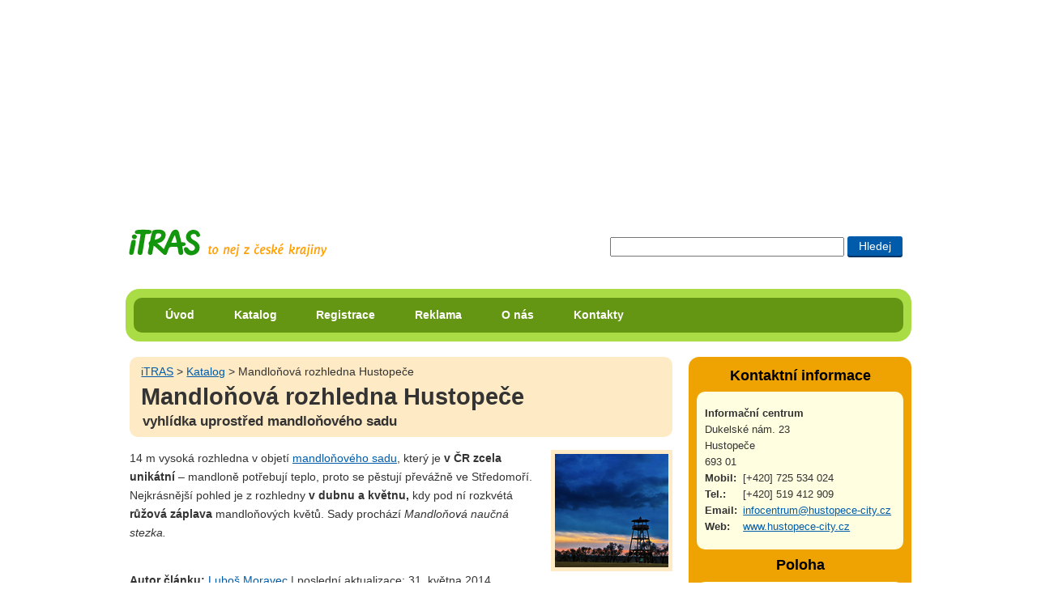

--- FILE ---
content_type: text/html; charset=UTF-8
request_url: https://itras.cz/mandlonova-rozhledna-hustopece/
body_size: 19936
content:
<!DOCTYPE HTML PUBLIC "-//W3C//DTD HTML 4.01//EN" "http://www.w3.org/TR/html4/strict.dtd">
<html lang="cs">
<head><title>Mandloňová rozhledna Hustopeče | vyhlídka uprostřed mandloňových sadů</title>
<meta http-equiv="Content-Type" content="text/html; charset=UTF-8">
<meta name="Robots" content="index,follow">
<meta property="og:image" content="http://itras.cz/fotogalerie/mandlonova-rozhledna-hustopece/male/mandlonova-rozhledna-hustopece-tomas-picka-001.jpg">
<meta http-equiv="Content-Style-Type" content="text/css">
<meta http-equiv="Content-Script-Type" content="text/javascript">
<link rel="shortcut icon" href="/favicon.ico">
<meta http-equiv="imagetoolbar" content="no">
<meta name="description" content="14 m vysoká rozhledna v objetí unikátního mandloňového sadu. V dubnu a květnu pod rozhlednou rozkvétá růžová záplava mandloňových květů.">
<link rel="stylesheet" type="text/css" href="/styly/hlavni.css?v=1766466027" media="screen,projection">
<link rel="stylesheet" href="/styly/tisk.css" type="text/css" media="print">
<!--[if lt IE 7]><style type="text/css" media="screen">@import url("/styly/ie.css");</style><![endif]-->
<!--[if IE 7]><style type="text/css" media="screen">@import url("/styly/ie7.css");</style><![endif]-->
<link rel="stylesheet" type="text/css" href="https://fonts.googleapis.com/css?family=Roboto+Condensed:400,700" media="screen,projection">
<script src="/js/jquery-1.6.1.min.js" type="text/javascript"></script><script type="text/javascript" src="https://api4.mapy.cz/loader.js"></script><script type="text/javascript">Loader.load();</script></head>
<body id="bdobjekt">
<div id="dvstranka">
<div id="dvRekl" style="max-height:250px;"><!-- id="dvRekl" style="max-height:250px;"--><script type="text/javascript"><!--
google_ad_client = "ca-pub-8203693586441153";  /* banner na miste reklamy volnenohy a itinerare */
    google_ad_slot = "9386789428";
    google_ad_width = 970;
    google_ad_height = 250;
//--></script>
<script type="text/javascript" src="https://pagead2.googlesyndication.com/pagead/show_ads.js"></script>
</div>
    <div id="dvIti">
       
    <H2 class="h2logo"><a id="hlogo" href="/" title="přejít na úvodní stranu portálu iTRAS"><span>iTRAS - Váš spolehlivý průvodce na cestách</span></a></H2>



<form id="cse-search-box"  action="/vyhledavani">
<div>
<input type="text" title="Zadej slovo či slova pro vyhledání"  maxlength="120" class="txhledat" name="dotaz">
<input type="submit" title="Hledat zadaná slova" class="bthledat" value="Hledej">
</div>
</form>
  <br class="vm">
</div><!--id="dvIti" -->	
<div id="dvmenu" class="rounded rc-method-border rc-compact rc-radius-17"><div id="dvulmenu" class="rounded rc-radius-10"><ul id="ulmenu"><li><a href="/" title="Úvodní strana cestovatelského portálu iTRAS">Úvod</a></li><li><a href="/katalog/" title="Katalog možností pro využití volného času v České republice">Katalog</a></li><li><a href="/registrace/" title="Registrace na tomto portále">Registrace</a></li><li><a href="/reklama/" title="Inzerce na portále iTRAS">Reklama</a></li><li><a href="/o-nas/" title="Informace o portálu iTRAS a jeho provozovatelích">O nás</a></li><li><a href="/kontakty/" title="Kontaktní informace portálu iTRAS">Kontakty</a></li>
</ul><!--ulmenu--></div><!--dvulmenu--></div><!--dvmenu--><br class="vm"><div id="dvobsah" class="fl">
<div id="foto"><div  class="dvdrobek rounded"><a class="t1" href="/" title="Přejít na úvodní stránku portálu iTRAS">iTRAS</a> &gt; <a href="/katalog/">Katalog</a> &gt; Mandloňová rozhledna Hustopeče<H1>Mandloňová rozhledna Hustopeče</H1><h2>vyhlídka uprostřed mandloňového sadu</h2></div></div><!--id=foto--><img id="imguvod" src="/fotogalerie/mandlonova-rozhledna-hustopece/male/mandlonova-rozhledna-hustopece-tomas-picka-001.jpg" alt="Mandloňová rozhledna Hustopeče" height="140" width="140"><p>14 m vysoká rozhledna v objetí <a href="http://itras.cz/mandlonovy-sad-hustopece/" title="Mandloňový sad Hustopeče na portále iTRAS" >mandloňového sadu</a>, který je <strong>v ČR zcela unikátní</strong> – mandloně potřebují teplo, proto se pěstují převážně ve Středomoří. Nejkrásnější pohled je z rozhledny <strong>v dubnu a květnu,</strong> kdy pod ní rozkvétá <strong>růžová záplava</strong> mandloňových květů. Sady prochází <em>Mandloňová naučná stezka.</em>
</p><p class="vmb"><strong>Autor článku: </strong><a href="http://navolnenoze.cz/prezentace/moravec-lubos/">Luboš Moravec</a> | poslední aktualizace: 31. května 2014</p><p class="vmb"><strong>Kategorie:</strong> <a href="/katalog/zajimavosti/" title="Zobrazit další objekty typu Zajímavosti">Zajímavosti</a></p><h3>Fotogalerie:</h3><a class="aimg_ft" href="/mandlonova-rozhledna-hustopece/galerie/18661/" title="Mandloňová rozh&hellip; (zobrazit v plné velikosti)"><img alt="Mandloňová rozh&hellip;" src="/fotogalerie/mandlonova-rozhledna-hustopece/male/mandlonova-rozhledna-hustopece-tomas-picka-001.jpg" width="140" height="140"></a><br class="vm">         <div id="dvFac1">
                                                                                                                                                                                                                                                                          
        
        <iframe src="//www.facebook.com/plugins/like.php?href=http%3A%2F%2Fitras.cz%2Fmandlonova-rozhledna-hustopece%2F&amp;width=370&amp;height=63&amp;colorscheme=light&amp;layout=standard&amp;action=like&amp;show_faces=true&amp;send=false&amp;appId=295232940543292" scrolling="no" frameborder="0" style="border:none; overflow:visible; width:370px; height:63px;" allowTransparency="true"></iframe>
		  
		   </div>
         <br class="vm"><br>
<br><h3>Zobrazení na mapě:</h3><div id="gmaps">&nbsp;</div><br>
    <script type="text/javascript"> 
    
	 
	 var center = SMap.Coords.fromWGS84(16.7432, 48.9539);
    var m = new SMap(JAK.gel("gmaps"), center, 16);
    m.addDefaultLayer(SMap.DEF_BASE).enable(); 
	  
	  var mouse = new SMap.Control.Mouse(SMap.MOUSE_PAN |  SMap.MOUSE_ZOOM); // Ovládání myší 
    		 m.addControl(mouse);     /* kompas*/
    var o = {title:"Posun mapy"};
    var kompas=new  SMap.Control.Compass(o);
    m.addControl(kompas,{right:"8px", top:"9px"});
     /* zoom */
	 	var labels = {
	 		0: "Světadíly",
			3: "Státy",
	 		6: "Kraje",
	 		9: "Města",
	 		12: "Obce",
	 		15: "Ulice",
	 		18: "Domy",
	 		19: "Ptačí pohled"
	 	};
 	var z = new SMap.Control.Zoom(labels, {titles:["Přiblížit", "Oddálit"]});
 	m.addControl(z, {right:"2px", top:"79px"});
	 
	 //mapka cr 
    var overview = new SMap.Control.Overview();
    /*problem nefunguje minimapka*/
	 //m.addControl(overview,{left:"8px", top:"39px"});
    
    
    m.addDefaultLayer(SMap.DEF_OPHOTO);
    m.addDefaultLayer(SMap.DEF_OPHOTO0203);
    m.addDefaultLayer(SMap.DEF_OPHOTO0406);
   
    m.addDefaultLayer(SMap.DEF_TURIST).enable();m.addDefaultLayer(SMap.DEF_TRAIL).enable();    
    m.addDefaultLayer(SMap.DEF_BIKE).enable();
    
    m.addDefaultLayer(SMap.DEF_HISTORIC);
    //m.addDefaultLayer(SMap.DEF_TRAIL);
    
    m.addDefaultLayer(SMap.DEF_BASE);    
    //m.addLayer('ttur');
    var layerSwitch = new SMap.Control.Layer();
    layerSwitch.addDefaultLayer(SMap.DEF_BASE);
    layerSwitch.addDefaultLayer(SMap.DEF_OPHOTO);
    layerSwitch.addDefaultLayer(SMap.DEF_TURIST);
    layerSwitch.addDefaultLayer(SMap.DEF_OPHOTO0406);
    layerSwitch.addDefaultLayer(SMap.DEF_OPHOTO0203);
    layerSwitch.addDefaultLayer(SMap.DEF_HISTORIC);
    //layerSwitch.addDefaultLayer(SMap.DEF_TRAIL);
    //layerSwitch.addDefaultLayer(SMap.DEF_BIKE);
    m.addControl(layerSwitch,{left:"8px", top:"9px"});
      //nacteni defaultnich prvku
      
	m.addControl(new SMap.Control.Sync({bottomSpace:50}));
	//m.addDefaultControls();
    
    /*
    var sync = new SMap.Control.Sync({bottomSpace:50});
    m.addControl(sync);*/
     
</script> 	
<script type="text/javascript">
    var layer = new SMap.Layer.Marker(); /* Vrstva pro značku */
  	m.addLayer(layer).enable();var pozice = SMap.Coords.fromWGS84(16.742737715385540,48.953469115408240);
       var marker = new SMap.Marker(pozice,"ma0",{ 
                url:"/img/mapa/zajimavosti.png",
                title: "Mandloňová rozhledna Hustopeče",
                anchor: {left:10, bottom: 1}
          });	var c = new SMap.Card();
           //c.setSize(200, 200); // Šířka, výška 
    			//c.getHeader().innerHTML = "Toto je záhlaví vizitky.";
    			c.getFooter().innerHTML = "<strong>GPS:</strong> 48°57'12.489&quot;N, 16°44'33.856&quot;E";
    			c.getBody().style.margin = "5px 0px";
    			//c.getBody().style.backgroundColor = "#ccc";
    		  c.getBody().innerHTML = "<p>Mandloňová rozhledna Hustopeče<br></p><br>";
      		var options = { 
                title: ""
          };marker.decorate(SMap.Marker.Feature.Card, c);layer.addMarker(marker);m.addCard(c,pozice,false);</script><h3>Tipy v okolí:</h3><div><strong>Kategorie:</strong> <a href="./tipy/akce/" title="Zobrazit objekty typu Akce">Akce</a>&nbsp;<span class="sm">(3)</span>
 ~ <a href="./tipy/obce/" title="Zobrazit objekty typu Obce">Obce</a>&nbsp;<span class="sm">(2)</span>
 ~ <a href="./tipy/oblasti/" title="Zobrazit objekty typu Oblasti">Oblasti</a>&nbsp;<span class="sm">(3)</span>
 ~ <a href="./tipy/pohostinstvi/" title="Zobrazit objekty typu Pohostinství">Pohostinství</a>&nbsp;<span class="sm">(20)</span>
 ~ <a href="./tipy/pruvodci/" title="Zobrazit objekty typu Průvodci">Průvodci</a>&nbsp;<span class="sm">(1)</span>
 ~ <a href="./tipy/relaxace/" title="Zobrazit objekty typu Relaxace">Relaxace</a>&nbsp;<span class="sm">(4)</span>
 ~ <a href="./tipy/sport/" title="Zobrazit objekty typu Sport">Sport</a>&nbsp;<span class="sm">(4)</span>
 ~ <a href="./tipy/ubytovani/" title="Zobrazit objekty typu Ubytování">Ubytování</a>&nbsp;<span class="sm">(20)</span>
 ~ <a href="./tipy/vylety/" title="Zobrazit objekty typu Výlety">Výlety</a>&nbsp;<span class="sm">(2)</span>
 ~ <a href="./tipy/zabava/" title="Zobrazit objekty typu Zábava">Zábava</a>&nbsp;<span class="sm">(4)</span>
 ~ <a href="./tipy/zajimavosti/" title="Zobrazit objekty typu Zajímavosti">Zajímavosti</a>&nbsp;<span class="sm">(71)</span>
</div><!--id=dvvyber-->
<div class="dvkat"><img src="/fotogalerie/palava/male/palava-001.jpg" alt="Pálava" height="140" width="140"><div><H4><a href="/palava/" title="Zobrazit detail objektu Pálava">Pálava</a></H4><p><strong>kraj úrodných vinic a skalních stepí</strong> — Nejteplejší a nejsušší oblast České republiky. Místní krajinu tvoří úrodná pole a vinice, bělostné vápencové skály, dubové háje, skalní stepi a lesostepi s neobyčejně bohatou teplomilnou flórou a faunou. Chráněná krajinná oblast a památka UNESCO.
</p>
</div><hr><br class="vm"></div><!--dvkat-->
<div class="dvkat"><img src="/fotogalerie/lednicko-valticky-areal/male/lednicko-valticky-areal-002.jpg" alt="Lednicko-valtický areál" height="140" width="140"><div><H4><a href="/lednicko-valticky-areal/" title="Zobrazit detail objektu Lednicko-valtický areál">Lednicko-valtický areál</a></H4><p><strong>zahrada Evropy</strong> — Krajina rozlehlých zámeckých zahrad, upravovaných záhonů s květinovými koberci, krásných lesů, vinic a rybníků. Území prostupují četné historické stavby, jako jsou lovecké zámečky, chrámy, kolonády a další architektonické skvosty. Památka UNESCO.
</p>
</div><hr><br class="vm"></div><!--dvkat-->
<div class="dvkat"><img src="/fotogalerie/pohansko/male/pohansko-mikli-jan-019.jpg" alt="Pohansko" height="140" width="140"><div><H4><a href="/pohansko/" title="Zobrazit detail objektu Pohansko">Pohansko</a></H4><p><strong>archeologická památková rezervace a největší obora v ČR</strong> — Unikátní lužní krajina v jihovýchodním cípu Lednicko-valtického areálu. Lužní lesy zde prostupují četné vodní kanály, slepá ramena a rozlehlé louky se staletými duby. Počátkem 9. století zde vzniklo největší středověké hradiště ve střední Evropě.
</p>
</div><hr><br class="vm"></div><!--dvkat-->
<div class="dvkat"><img src="/fotogalerie/devin-kotel-souteska/male/devin-vanecek-jan-020.jpg" alt="Děvín-Kotel-Soutěska" height="140" width="140"><div><H4><a href="/devin-kotel-souteska/" title="Zobrazit detail objektu Děvín-Kotel-Soutěska">Děvín-Kotel-Soutěska</a></H4><p><strong>dokonalá iluze prosluněného Středomoří</strong> — Nejkrásnější a nejvzácnější stepní oblast v ČR. Zdejší vápencová bradla, zříceniny hradů, horko, vinice i přilehlé „moravské moře“ vytvářejí dokonalou iluzi prosluněného Středomoří.
</p>
</div><hr><br class="vm"></div><!--dvkat-->
<div class="dvkat"><img src="/fotogalerie/zamek-lednice/male/zamek-lednice-ladislav-renner-011.jpg" alt="Zámek Lednice" height="140" width="140"><div><H4><a href="/zamek-lednice/" title="Zobrazit detail objektu Zámek Lednice">Zámek Lednice</a></H4><p><strong>přepychové letní sídlo Lichtenštejnů</strong> — Zámek patří k nejnavštěvovanějším památkám na Moravě. Sloužil jako majestátní a honosné letní sídlo rodu Lichtenštejnů.
</p>
</div><hr><br class="vm"></div><!--dvkat-->
<div class="dvkat"><img src="/fotogalerie/zamek-valtice/male/zamek-valtice-001.jpg" alt="Zámek Valtice" height="140" width="140"><div><H4><a href="/zamek-valtice/" title="Zobrazit detail objektu Zámek Valtice">Zámek Valtice</a></H4><p><strong>monumentální rezidence a rodové sídlo Lichtenštejnů</strong> — Původně hrad, založený již ve 12. stol., později knížecí rezidence a rodové sídlo Lichtenštejnů v hlavním městě vína, Valticích na Moravě. Vnitřní expozice znázorňuje život bohaté šlechty. V zámeckých sklepích sídlí degustační expozice Salon vín ČR.
</p>
</div><hr><br class="vm"></div><!--dvkat-->
<div class="dvkat"><img src="/fotogalerie/minaret/male/minaret-lednice-002.jpg" alt="Minaret" height="140" width="140"><div><H4><a href="/minaret/" title="Zobrazit detail objektu Minaret">Minaret</a></H4><p><strong>působivá rozhledna Lednicko-valtického areálu</strong> — Nejstarší romantická stavba Lednicko-valtického areálu a vůbec nejvyšší stavba tohoto druhu v neislámských zemích. Pro návštěvníky jsou zpřístupněny tři vyhlídkové ochozy s nádherným výhledem na lednický park, Pálavu a Bílé Karpaty. Vstup zpoplatněn.
</p>
</div><hr><br class="vm"></div><!--dvkat-->
<div class="dvkat"><img src="/fotogalerie/januv-hrad/male/janohrad-strbacek-001.jpg" alt="Janův hrad" height="140" width="140"><div><H4><a href="/januv-hrad/" title="Zobrazit detail objektu Janův hrad">Janův hrad</a></H4><p><strong>romantická napodobenina zříceniny středověkého hradu</strong> — Umělá romantická zřícenina středověkého hradu u Lednice na Moravě, kterou nechal vystavět v roce 1801 kníže Jan Lichtenštejnský. Stavba sloužila jako lovecký zámeček a myslivna. Panstvo se zde shromažďovalo v době honů a pořádalo tu bohaté hostiny.
</p>
</div><hr><br class="vm"></div><!--dvkat-->
<div class="dvkat"><img src="/fotogalerie/naucna-stezka-devin/male/naucna-stezka-devin-035.jpg" alt="Naučná stezka Děvín" height="140" width="140"><div><H4><a href="/naucna-stezka-devin/" title="Zobrazit detail objektu Naučná stezka Děvín">Naučná stezka Děvín</a></H4><p><strong>výlet přírodovědecky mimořádnou rezervací v CHKO Pálava</strong> — Trasa naučné stezky vede národní přírodní rezervací Děvín-Kotel-Soutěska, která patří k nejcennějším chráněným územím v CHKO Pálava. Bylo zde nalezeno více než 600 druhů rostlin, což je takřka čtvrtina všech rostlinných druhů, vyskytujících se v ČR.
</p>
</div><hr><br class="vm"></div><!--dvkat-->
<div class="dvkat"><img src="/fotogalerie/reistna/male/reistna-001.jpg" alt="Reistna" height="140" width="140"><div><H4><a href="/reistna/" title="Zobrazit detail objektu Reistna">Reistna</a></H4><p><strong>klasicistní kolonáda a romantická vyhlídka</strong> — Vyhlídková stavba z počátku 19. stol., postavená jako vzpomínka knížete Jana Josefa I. z Lichtenštejna na své zesnulé předky. Kolonáda Reistna se nachází nad obcí Valtice v nadmořské výšce 291 m a je nejvyšším bodem Lednicko-valtického areálu.
</p>
</div><hr><br class="vm"></div><!--dvkat--></div><!--dvobsah-->
<div id="dvbk" class="dvbox rounded rc-radius-13">
  <h3>Kontaktní informace</h3>
  <div class="dvbk1 rounded rc-radius-10">
  <address>
  <strong>Informační centrum</strong><br>Dukelské nám. 23 <br>Hustopeče<br>693 01<br><span>Mobil:</span>[+420] 725 534 024<br><span>Tel.:</span>[+420] 519 412 909<br><span>Email:</span><a href="mailto:&#105;&#110;&#102;&#111;&#99;&#101;&#110;&#116;&#114;&#117;&#109;&#64;&#104;&#117;&#115;&#116;&#111;&#112;&#101;&#99;&#101;&#45;&#99;&#105;&#116;&#121;&#46;&#99;&#122;" title="Poslat email na tuto adresu">&#105;&#110;&#102;&#111;&#99;&#101;&#110;&#116;&#114;&#117;&#109;&#64;&#104;&#117;&#115;&#116;&#111;&#112;&#101;&#99;&#101;&#45;&#99;&#105;&#116;&#121;&#46;&#99;&#122;</a><br><span>Web:</span><a rel="nofollow" href="http://www.hustopece-city.cz/" title="Webová prezentace - Mandloňová rozhledna Hustopeče">www.hustopece-city.cz</a><br>  </address>
  </div>
  
<h3>Poloha</h3>
<div class="dvbk1 rounded rc-radius-10">
<p>
<span>GPS:</span><br>48°57'12.489&quot;N, 16°44'33.856&quot;E<br><span>Kraj:</span><a href="/katalog/jihomoravsky-kraj/" title="Zobrazit objekty v kraji Jihomoravský kraj">Jihomoravský kraj</a><br><span>Okres:</span><a href="/katalog/okres-breclav/" title="Zobrazit objekty v okrese Břeclav">Břeclav</a><br><span>Obec:</span>Hustopeče<br></p>
</div>
</div><!--dvbox-->


<div class="dvbox" style="background:none;text-align:center;margin:5px 0 0 0;"><!-- class="dvbox" style="background:none;text-align:center;margin:5px 0 0 0;"--><script type="text/javascript"><!--
google_ad_client = "ca-pub-8203693586441153";  /* Prezentace pravý sloupec nahoře */
			google_ad_slot = "7886218229";
			google_ad_width = 234;
			google_ad_height = 60;
//--></script>
<script type="text/javascript" src="https://pagead2.googlesyndication.com/pagead/show_ads.js"></script>
</div>






        <div id="dvpata" class="rounded rc-method-border rc-compact rc-radius-17">
    <p class="rounded rc-radius-10"><em>© 2009–2026 iTRAS. Všechna práva vyhrazena.</em><span class="web"><a href="http://www.Ladzo.cz/" title="Osobní prezentace Vladimíra Novotného programátora těchto stránek">webdesign</a>: Ladzo.cz</span><br class="vm"> </p>    </div><!--id=dvpata-->
        </div><!-- dvstranka -->
    <script type="text/javascript">//make_corners();
       /*
       if ($.browser.msie && $.browser.version.mb_substr(0,1)<7) {
           $('.rounded').nocorner();
           $('.rc-radius-13').uncorner();
           $('.rc-radius-10').uncorner();
           $('.rc-radius-17').uncorner();
         
        }else
        {
           $('.rounded').corner('10px');
           $('.rc-radius-13').corner('13px');
           $('.rc-radius-10').corner('10px');
           $('.rc-radius-17').corner('17px');
        }  
         */
    
    </script>
     <!--Stránka se načetla za 0.068 sekund-->
    <!--google analytics-->
    <script type="text/javascript" src="https://www.google-analytics.com/ga.js"></script>
    <script type="text/javascript"> 
    var pageTracker = _gat._getTracker("UA-8556230-1"); 
    pageTracker._initData(); 
    pageTracker._trackPageview(); 
    </script>
   </body>
    </html>
  

--- FILE ---
content_type: text/html; charset=utf-8
request_url: https://www.google.com/recaptcha/api2/aframe
body_size: 266
content:
<!DOCTYPE HTML><html><head><meta http-equiv="content-type" content="text/html; charset=UTF-8"></head><body><script nonce="b77gSaIrZ5b0-W5sUpxFlQ">/** Anti-fraud and anti-abuse applications only. See google.com/recaptcha */ try{var clients={'sodar':'https://pagead2.googlesyndication.com/pagead/sodar?'};window.addEventListener("message",function(a){try{if(a.source===window.parent){var b=JSON.parse(a.data);var c=clients[b['id']];if(c){var d=document.createElement('img');d.src=c+b['params']+'&rc='+(localStorage.getItem("rc::a")?sessionStorage.getItem("rc::b"):"");window.document.body.appendChild(d);sessionStorage.setItem("rc::e",parseInt(sessionStorage.getItem("rc::e")||0)+1);localStorage.setItem("rc::h",'1769070274720');}}}catch(b){}});window.parent.postMessage("_grecaptcha_ready", "*");}catch(b){}</script></body></html>

--- FILE ---
content_type: text/css
request_url: https://itras.cz/styly/tisk.css
body_size: 513
content:

body{
font-size:12pt;font-family:serif;
border:0;
}

#dvstranka{
width:460pt;
}
H1,H2{
text-align:center;
color:#000;
height:15pt;
}
H2 span{
display:none;
}
a{
color:blue;
}
#frmsearch,#dvmenu,#pdrobecky,.rtop,.rbottom,.rc-container-top,.rc-container-bottom ,#dvlogin{
display:none;
}

H1 {
text-align:center;
	font-size: 22pt;
	font-weight: bold;
  padding:10pt 0 17pt 0;
	}

H1 img {
	width: 0.95em;
	display:none;
}

.vl {
	clear: left;
}
#gmaps{
width:420pt;
}


